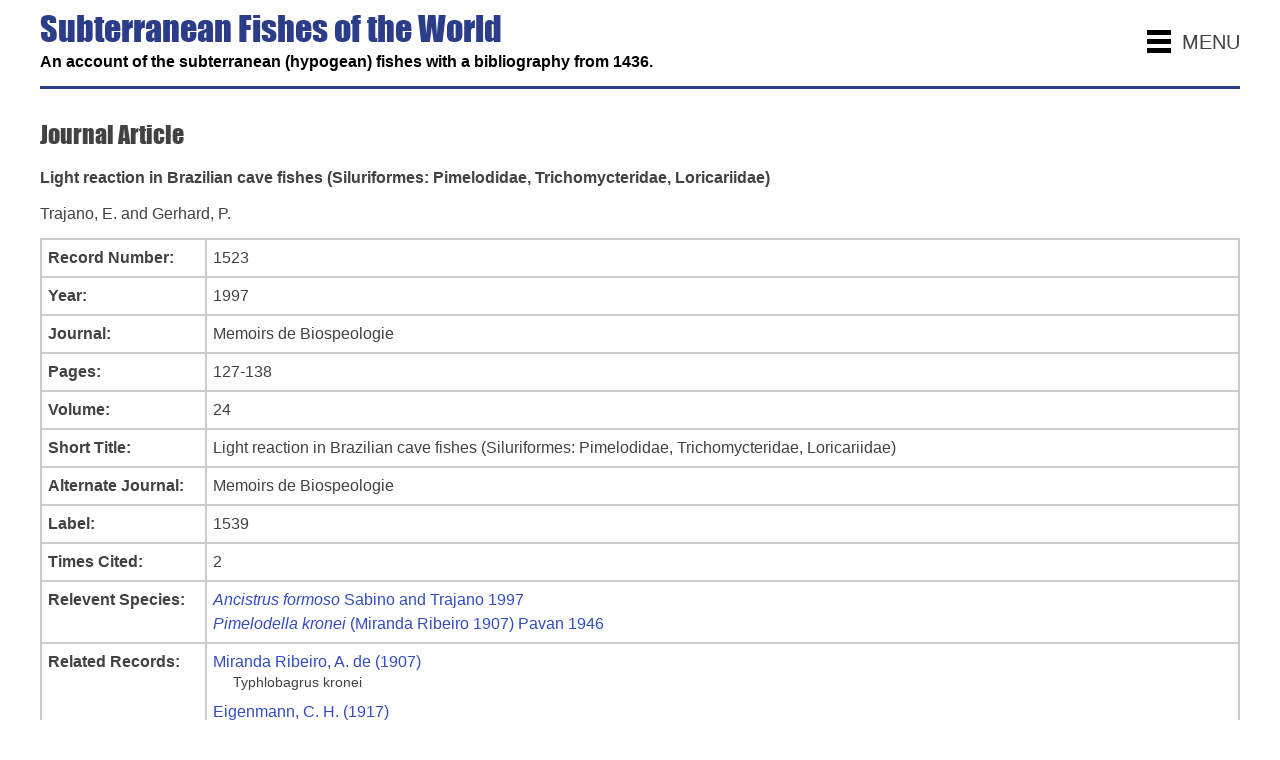

--- FILE ---
content_type: text/html; charset=UTF-8
request_url: https://cavefishes.org.uk/bibliography-record.php?id=1523
body_size: 5324
content:
<!DOCTYPE html> 
<html lang="en-GB">
<head>
<title>Subterranean Fishes of the World - Graham Proudlove</title>
<meta charset="utf-8">
<meta name="MobileOptimized" content="320"/>
<meta name="viewport" content="width=device-width, initial-scale=1">
<meta name="Keywords" content="subterranean, cave, fish, fishes, cave fish, cave fishes, caving, hypogean, groundwater, proudlove, graham proudlove, troglomorphic, biology, cave biology, cave science">
<meta name="Description" content="An account of the subterranean (hypogean) fishes with a bibliography">
<link rel="shortcut icon" href="favicon.ico" type="image/x-icon" />
<link href="css/style.css" rel="stylesheet" type="text/css" />
<link href="scripts/pagenav/pagenav.css" rel="stylesheet" type="text/css" />

<!-- Facebook -->
<meta property="og:url" content="https://cavefishes.org.uk" />

<!-- JQuery -->
<script type="text/javascript" src="https://ajax.googleapis.com/ajax/libs/jquery/1/jquery.js" charset="UTF-8"></script>
<script type="text/javascript" src="https://ajax.googleapis.com/ajax/libs/jqueryui/1.10.2/jquery-ui.min.js" charset="UTF-8"></script>
<link type="text/css" rel="stylesheet" href="https://ajax.googleapis.com/ajax/libs/jqueryui/1.10.2/themes/smoothness/jquery-ui.min.css" media="screen" />

<style>
.table { display:table; border:#CCC 1px solid; }
.tr { display:table-row; }
.td, .th { display:table-cell; padding:6px; border:#CCC 1px solid; }
.th { padding:6px 20px 6px 6px; white-space:nowrap; font-weight:bold; }
.species { display:block; }

/* Smaller desktops */
@media screen and (max-width: 1220px){

}

/* Tablets */
@media screen and (max-width: 801px){

}

/* Mobiles */
@media screen and (max-width: 480px){
.table { display:block; border:none; }
.tr { display:block; }
.th { display:block; padding:0 0 5px 0; border:none; }
.td { padding:0 0 20px 0; border:none }
}

</style>

</head>

<body>

<div id="main-wrapper">
	<div id="header">
    
      <nav>
        <span>MENU</span>
      	<ul>
          <li><a href="https://cavefishes.org.uk/">Home</a></li>
          <li><a href="https://cavefishes.org.uk/checklist.php?type=cave">Checklist of cave and groundwater fishes</a></li>
          <li><a href="https://cavefishes.org.uk/fishes-removed.php">Fishes removed from the list of cave and groundwater fishes</a></li>
          <li><a href="https://cavefishes.org.uk/checklist.php?type=interstitial">Checklist of interstitial fishes</a></li>
          <li><a href="https://cavefishes.org.uk/checklist.php?type=troglomorphic">Checklist of troglomorphic fishes from non-subterranean habitats</a></li>
          <li><a href="https://cavefishes.org.uk/checklist.php?type=amphibia">Checklist of subterranean amphibia</a></li>
          <li><a href="https://cavefishes.org.uk/coexisting-species.php">Coexisting species of cave and groundwater fishes</a></li>
		  <li><a href="https://cavefishes.org.uk/non-stygobitic-fishes.php">Non-stygobitic fishes in caves and other subterranean habitats</a></li>
          <li><a href="https://cavefishes.org.uk/metadata.php">Metadata for the checklists and species accounts</a></li>
          <li><a href="https://cavefishes.org.uk/history.php">A history of investigations and significant landmarks in the study of subterranean fishes</a></li>
          <li><a href="https://cavefishes.org.uk/bibliography.php">Search the bibliography</a></li>
          <li><a href="https://cavefishes.org.uk/fishless-karsts.php">A Consideration of Fishless Karsts</a></li>
      	  <li><a href="https://cavefishes.org.uk/acknowledgements.php">Acknowledgements and credits</a></li>
          <li><a href="https://cavefishes.org.uk/short-passages">A series of short passages</a></li>
    	</ul>	
      </nav>
      
    
      <h1>Subterranean Fishes of the World </h1>
      <h2>An account of the subterranean (hypogean) fishes  with a bibliography from 1436.</h2>
	</div>
    
   
<div id="content">

  <h3 class="first">Journal Article</h3>
  
  <p><strong>Light reaction in Brazilian cave fishes (Siluriformes: Pimelodidae, Trichomycteridae, Loricariidae)</strong></p>
  <p>Trajano, E. and Gerhard, P.</p>
  
  <div class="table">

	<div class="tr">
    	  <div class="th">Record Number:</div>
    	  <div class="td">1523</div>
          </div><div class="tr">
    	  <div class="th">Year:</div>
    	  <div class="td">1997</div>
          </div><div class="tr">
    	  <div class="th">Journal:</div>
    	  <div class="td">Memoirs de Biospeologie</div>
          </div><div class="tr">
    	  <div class="th">Pages:</div>
    	  <div class="td">127-138</div>
          </div><div class="tr">
    	  <div class="th">Volume:</div>
    	  <div class="td">24</div>
          </div><div class="tr">
    	  <div class="th">Short Title:</div>
    	  <div class="td">Light reaction in Brazilian cave fishes (Siluriformes: Pimelodidae, Trichomycteridae, Loricariidae)</div>
          </div><div class="tr">
    	  <div class="th">Alternate Journal:</div>
    	  <div class="td">Memoirs de Biospeologie</div>
          </div><div class="tr">
    	  <div class="th">Label:</div>
    	  <div class="td">1539</div>
          </div><div class="tr">
    	  <div class="th">Times Cited:</div>
    	  <div class="td">2</div>
          </div><div class="tr">
    	  <div class="th">Relevent Species:</div>
    	  <div class="td"><a class="species" href="species-record.php?id=119"><em>Ancistrus formoso</em> Sabino and Trajano 1997</a><a class="species" href="species-record.php?id=146"><em>Pimelodella kronei</em> (Miranda Ribeiro 1907) Pavan 1946</a></div>
          </div><div class="tr">
    	  <div class="th">Related Records:</div>
    	  <div class="td"><a class="species" href="bibliography-record.php?id=397">Miranda Ribeiro, A. de (1907)<br /></a>
						<div style="margin:0 0 10px 20px; font-size:14px; line-height:16px;">Typhlobagrus kronei</div><a class="species" href="bibliography-record.php?id=371">Eigenmann, C. H. (1917)<br /></a>
						<div style="margin:0 0 10px 20px; font-size:14px; line-height:16px;">Pimelodella and Typhlobagrus</div><a class="species" href="bibliography-record.php?id=392">Leonardos, O. H. (1937)<br /></a>
						<div style="margin:0 0 10px 20px; font-size:14px; line-height:16px;">O bagrinho sem olhos das grutas de Iporanga</div><a class="species" href="bibliography-record.php?id=401">Pavan, C. (1945)<br /></a>
						<div style="margin:0 0 10px 20px; font-size:14px; line-height:16px;">Os Peixeos cegos das cavernas de Iporanga e a evolucao</div><a class="species" href="bibliography-record.php?id=402">Pavan, C. (1946)<br /></a>
						<div style="margin:0 0 10px 20px; font-size:14px; line-height:16px;">Observations and experiments on the cave fish Pimelodella kronei and its relatives</div><a class="species" href="bibliography-record.php?id=408">Strinati, P. (1975)<br /></a>
						<div style="margin:0 0 10px 20px; font-size:14px; line-height:16px;">Faune des Grutas das Areias (Sao Paulo, Brasil)</div><a class="species" href="bibliography-record.php?id=361">Almeida-Toledo, L. F., Trajano, E., Toledo, F. and Foresti, F. (1985)<br /></a>
						<div style="margin:0 0 10px 20px; font-size:14px; line-height:16px;">Analise citogenetica comparativa entre o peixe cego Pimelodella kronei das Grutas de Iporanga (SP) e seu preumivel ancestral, Pimelodella transitoria</div><a class="species" href="bibliography-record.php?id=409">Trajano, E. (1986)<br /></a>
						<div style="margin:0 0 10px 20px; font-size:14px; line-height:16px;">Population study of Pimelodella kronei (Teleostei, Siluriformes), blind catfish from the Upper Ribeiro river valley, southeastern Brazil</div><a class="species" href="bibliography-record.php?id=366">Britski, H. A. and Trajano, E. (1987)<br /></a>
						<div style="margin:0 0 10px 20px; font-size:14px; line-height:16px;">Caecorhamdella brasiliensis Borodin, 1927, um sinonimo de Pimelodella kronei (Ribeiro, 1907) (Siluriformes, Teleostomi)</div><a class="species" href="bibliography-record.php?id=410">Trajano, E. (1987)<br /></a>
						<div style="margin:0 0 10px 20px; font-size:14px; line-height:16px;">Biologia do cavernicola, Pimelodella kronei e de seu provavel ancestral, Pimelodella transitoria (Siluriformes, Pimelodidae)</div><a class="species" href="bibliography-record.php?id=1111">Trajano, E. (1989)<br /></a>
						<div style="margin:0 0 10px 20px; font-size:14px; line-height:16px;">Estudo do comportamento espontaneo e alimentar e da dieta do bagre cavernicola, Pimelodella kronei, e seu provavel ancestral epigeo, Pimelodella transitoria (Siluriformes, Pimelodidae)</div><a class="species" href="bibliography-record.php?id=411">Trajano, E. (1989)<br /></a>
						<div style="margin:0 0 10px 20px; font-size:14px; line-height:16px;">Spontaneous and feeding behaviour and diet of the blind catfish, Pimelodella kronei and its putative ancestor, Pimelodella transitoria, from southeastern Brazil (Siluriformes, Pimelodidae)</div><a class="species" href="bibliography-record.php?id=412">Trajano, E. (1989)<br /></a>
						<div style="margin:0 0 10px 20px; font-size:14px; line-height:16px;">Preliminary study of the chemical communication in the troglobite catfish Pimelodella kronei (Ribeiro, 1907) from southeastern Brazil (Siluriformes, Pimelodidae)</div><a class="species" href="bibliography-record.php?id=413">Trajano, E. (1991)<br /></a>
						<div style="margin:0 0 10px 20px; font-size:14px; line-height:16px;">Population ecology of Pimelodella kronei, troglobitic catfish from southeastern Brazil (Siluriformes, Pimelodidae)</div><a class="species" href="bibliography-record.php?id=414">Trajano, E. (1991)<br /></a>
						<div style="margin:0 0 10px 20px; font-size:14px; line-height:16px;">The agonistic behaviour of Pimelodella kronei, a troglobitic catfish from southeastern Bazil (Siluriformes, Pimelodidae)</div><a class="species" href="bibliography-record.php?id=4937">Bleckmann, H., Niemann, U. and Fritzsch, B. (1991)<br /></a>
						<div style="margin:0 0 10px 20px; font-size:14px; line-height:16px;">Peripheral and central aspects of the acoustic and lateral line system of a bottom dwelling catfish, Ancistrus sp.</div><a class="species" href="bibliography-record.php?id=1327">Almeida-Toledo, L.F., Foresti, F., Trajano, E. and Almeida-Toledo, S. (1992)<br /></a>
						<div style="margin:0 0 10px 20px; font-size:14px; line-height:16px;">Cytogenetic analysis of the Brazilian blind catfish Pimelodella kronei and its presumed ancestor P. transitoria</div><a class="species" href="bibliography-record.php?id=1110">Trajano, E. (1993)<br /></a>
						<div style="margin:0 0 10px 20px; font-size:14px; line-height:16px;">Considerations about systematics and the evolution of behavior in Siluriform cave fishes</div><a class="species" href="bibliography-record.php?id=415">Trajano, E. and Britski, H. A. (1993)<br /></a>
						<div style="margin:0 0 10px 20px; font-size:14px; line-height:16px;">Pimelodella kronei (Ribeiro, 1907) e seu sinonimo Caecorhamdella brasiliensis Borodin, 1927: Morfologia externa, taxonomia, e evolucao (Teleostomi, Siluriformes)</div><a class="species" href="bibliography-record.php?id=1083">Trajano, E. (1994)<br /></a>
						<div style="margin:0 0 10px 20px; font-size:14px; line-height:16px;">Comparative study of the brain and olfactory organ of the troglobitic catfish Pimelodella kronei (Ribeiro, 1907) and its putative ancestor P. transitoria (Ribeiro, 1912) (Siluriformes, Pimelodidae)</div><a class="species" href="bibliography-record.php?id=1128">Trajano, E. and Menna-Barreto, L. (1995)<br /></a>
						<div style="margin:0 0 10px 20px; font-size:14px; line-height:16px;">Locomotor activity pattern of Brazilian cave catfishes under constant darkness (Siluriformes, Pimelodidae)</div><a class="species" href="bibliography-record.php?id=1292">Hoenen, S.M.M. and Trajano, E. (1995)<br /></a>
						<div style="margin:0 0 10px 20px; font-size:14px; line-height:16px;">Locomotor responses of Pimelodella spp. from southeastern Brazil to chemical signals of other individuals (Teleostei: Siluriformes: Pimelodidae)</div><a class="species" href="bibliography-record.php?id=1289">Hoenen, S. (1996)<br /></a>
						<div style="margin:0 0 10px 20px; font-size:14px; line-height:16px;">Behavioural studies on Pimelodella kronei from Bombas resurgence, southeastern Brazil (Siluriformes: Pimelodidae)</div><a class="species" href="bibliography-record.php?id=1340">Trajano, E. (1997)<br /></a>
						<div style="margin:0 0 10px 20px; font-size:14px; line-height:16px;">Threatened fishes of the world: Pimelodella kronei (Ribeiro, 1907) (Pimelodidae)</div><a class="species" href="bibliography-record.php?id=1523">Trajano, E. and Gerhard, P. (1997)<br /></a>
						<div style="margin:0 0 10px 20px; font-size:14px; line-height:16px;">Light reaction in Brazilian cave fishes (Siluriformes: Pimelodidae, Trichomycteridae, Loricariidae)</div><a class="species" href="bibliography-record.php?id=1339">Sabino, J. and Trajano, E. (1997)<br /></a>
						<div style="margin:0 0 10px 20px; font-size:14px; line-height:16px;">A new species of blind armoured catfish, genus Ancistrus, from caves of Bodoquena region, Mato Grosso do Sul, southwestern Brazil (Siluriformes, Loricariidae, Ancistrinae)</div><a class="species" href="bibliography-record.php?id=1523">Trajano, E. and Gerhard, P. (1997)<br /></a>
						<div style="margin:0 0 10px 20px; font-size:14px; line-height:16px;">Light reaction in Brazilian cave fishes (Siluriformes: Pimelodidae, Trichomycteridae, Loricariidae)</div><a class="species" href="bibliography-record.php?id=6799">Gerhard, P. (1999)<br /></a>
						<div style="margin:0 0 10px 20px; font-size:14px; line-height:16px;">Ecologia de populacoes e compartmento de quatro especies de bagres Heptapterinae (Teleostei: Siluriformes) em riachos do Alto Vale do rio Ribeira (Iporanga, Sao Paulo)</div><a class="species" href="bibliography-record.php?id=1778">Bessa, E. and Trajano, E. (2001)<br /></a>
						<div style="margin:0 0 10px 20px; font-size:14px; line-height:16px;">Light reaction and cryptobiotic habits in two cave-dwelling Brazilian armoured catfishes, genus Ancistrus (Siluriformes: Loricariidae)</div><a class="species" href="bibliography-record.php?id=2176">Bessa, E. and Trajano, E. (2001)<br /></a>
						<div style="margin:0 0 10px 20px; font-size:14px; line-height:16px;">Light recation and cryptobiotic habitats in armoured catfishes, genus Ancistrus, from caves in central and north-eastern Brazil</div><a class="species" href="bibliography-record.php?id=4411">Armbruster, J.W. (2004)<br /></a>
						<div style="margin:0 0 10px 20px; font-size:14px; line-height:16px;">Phylogenetic relationships of the suckermouth armoured catfishes (Loricariidae) with emphasis on the Hypostominae and the Ancistrinae</div><a class="species" href="bibliography-record.php?id=3381">Reis, R.E., Trajano, E. and Hingst-Zaher, E. (2006)<br /></a>
						<div style="margin:0 0 10px 20px; font-size:14px; line-height:16px;">Shape variation in surface and cave populations of the armoured catfish Ancistrus (Siluriformes: Loricariidae) from the S&atilde;o Domingos karst area, Upper Tocantins River, Brazil.</div><a class="species" href="bibliography-record.php?id=2598">Felice, V., Visconti, M.A. and Trajano, E. (2008)<br /></a>
						<div style="margin:0 0 10px 20px; font-size:14px; line-height:16px;">Mechanisms of pigmentation loss in subterranean fishes</div><a class="species" href="bibliography-record.php?id=2198">Trajano, E. (2008)<br /></a>
						<div style="margin:0 0 10px 20px; font-size:14px; line-height:16px;">Pimelodella kronei (Ribeiro, 1907)</div><a class="species" href="bibliography-record.php?id=4229">Borghezan, R. (2008)<br /></a>
						<div style="margin:0 0 10px 20px; font-size:14px; line-height:16px;">Caracterizacao da ictiocenose em poc&cedil;oes da Gruta das Fadas e aspectos biologicos de Rhamdia sp. (Siluriformes: Heptapteridae) e Ancistrus sp. (Siluriformes: Loricariidae), Serra da Bodoquena, Mato Grosso do Sul.</div><a class="species" href="bibliography-record.php?id=5026">Oyakawa, O.T., Menezes, N.A., Shibatta, O.A., Lima, F.C.T., Langeani, F., Pavanelli, C.S., Nielsen, D.T.B. and Hilsdorf, A.W.S. (2009)<br /></a>
						<div style="margin:0 0 10px 20px; font-size:14px; line-height:16px;">Peixes de agua doce</div><a class="species" href="bibliography-record.php?id=3067">Nogueira, C., Buckup, P.A., Menezes, N.A., Oyakawa, O.T., Kasecker, T.P., Ramon Neto, M.B. and da Silva, J.M.C. (2010)<br /></a>
						<div style="margin:0 0 10px 20px; font-size:14px; line-height:16px;">Restricted-range fishes and the conservation of Brazilian freshwaters</div><a class="species" href="bibliography-record.php?id=5257">Lujan, N.K. and Armbruster, J.W. (2012)<br /></a>
						<div style="margin:0 0 10px 20px; font-size:14px; line-height:16px;">Morphological and functional diversity of the mandible in suckermouth armored catfishes
(Siluriformes: Loricariidae)</div><a class="species" href="bibliography-record.php?id=2586">Trajano, E., Ueno, J.C.H. and Menna-Barreto, L. (2012)<br /></a>
						<div style="margin:0 0 10px 20px; font-size:14px; line-height:16px;">Evolution of time-control mechanisms in subterranean organisms: cave fishes under light-dark cycles (Teleostei: Siluriformes, Characiformes)</div><a class="species" href="bibliography-record.php?id=2585">Dazzani, B., Garcia, C., Peixoto, M., Trajano, E. and de Almeida-Toledo, L.F. (2012)<br /></a>
						<div style="margin:0 0 10px 20px; font-size:14px; line-height:16px;">Cytogenetic and molecular analyses in troglobitic and epigean species of Pimelodella (Siluriformes: Heptapteridae) from Brazil</div><a class="species" href="bibliography-record.php?id=4713">Borghezan. R. (2013)<br /></a>
						<div style="margin:0 0 10px 20px; font-size:14px; line-height:16px;">Ecologia populacional e cornportamento de peixes subterraneos, Rhamdia sp. n. e Ancistrus sp. n. da area carstica da Serra da Bodoquena, Mato Grosso do Sul (Siluriformes: Heptapteridae, Loricariidae)</div><a class="species" href="bibliography-record.php?id=5012">von Schimonsky, D.M. and Bichuette, M.E. (2013)<br /></a>
						<div style="margin:0 0 10px 20px; font-size:14px; line-height:16px;">A express&atilde;o do comportamento agon&iacute;stico em Ituglanis ramiroi Bichuette and Trajano 2004 (Siluriformes: Trichomycteridae) e sua aplica&ccedil;&atilde;o para conserva&ccedil;&atilde;o</div><a class="species" href="bibliography-record.php?id=5013">Guil, A.L.F. and Trajano, E. (2013)<br /></a>
						<div style="margin:0 0 10px 20px; font-size:14px; line-height:16px;">Din&acirc;mica populacional do bagre cego de Iporanga, Pimelodella kronei: 70 anos de estudo</div><a class="species" href="bibliography-record.php?id=5011">Cordeiro, L.M., Borghezan, R. and Trajano, E. (2013)<br /></a>
						<div style="margin:0 0 10px 20px; font-size:14px; line-height:16px;">Distribui&ccedil;&atilde;o, riqueza e conserva&ccedil;&atilde;o dos peixes trogl&oacute;bios da Serra da Bodoquena,
MS (Teleostei: Siluriformes).
Distribution, richness and conservation of troglobitic fishes from Serra
da Bodoquena, MS (Teleostei)</div><a class="species" href="bibliography-record.php?id=2583">Cordeiro, L.M., Borghezan, R. and Trajano, E. (2014)<br /></a>
						<div style="margin:0 0 10px 20px; font-size:14px; line-height:16px;">Subterranean biodiversity in the Serra da Bodoquena karst area, Paraguay river basin, Mato Grosso do Sul, Southwestern Brazil</div><a class="species" href="bibliography-record.php?id=6210">Souza-Silva, M. and Ferreira, R.L. (2016)<br /></a>
						<div style="margin:0 0 10px 20px; font-size:14px; line-height:16px;">The first two hotspots of subterranean biodiversity in South America</div><a class="species" href="bibliography-record.php?id=2933">Trajano, E., Gallao, J.E. and Bichuette, M.E. (2016)<br /></a>
						<div style="margin:0 0 10px 20px; font-size:14px; line-height:16px;">Spots of high biodiversity of troglobites in Brazil: the challenge of measuring subterranean diversity</div><a class="species" href="bibliography-record.php?id=2933">Trajano, E., Gallao, J.E. and Bichuette, M.E. (2016)<br /></a>
						<div style="margin:0 0 10px 20px; font-size:14px; line-height:16px;">Spots of high biodiversity of troglobites in Brazil: the challenge of measuring subterranean diversity</div><a class="species" href="bibliography-record.php?id=6284">Slobodian, V. (2017)<br /></a>
						<div style="margin:0 0 10px 20px; font-size:14px; line-height:16px;">Taxonomic revision of Pimelodella Eigenmann and Eigenmann 1888 (Silutiformes, Heptapteridae): An integrative proposal to delimit species using a multidisciplinary strategy</div><a class="species" href="bibliography-record.php?id=3795">Gall&atilde;o, J.E. and Bichuette M.E. (2018)<br /></a>
						<div style="margin:0 0 10px 20px; font-size:14px; line-height:16px;">Brazilian obligatory subterranean fauna and threats to the hypogean environment</div><a class="species" href="bibliography-record.php?id=3795">Gall&atilde;o, J.E. and Bichuette M.E. (2018)<br /></a>
						<div style="margin:0 0 10px 20px; font-size:14px; line-height:16px;">Brazilian obligatory subterranean fauna and threats to the hypogean environment</div><a class="species" href="bibliography-record.php?id=4191">Slobodian, V. and Pastana, M.N.L. (2018)<br /></a>
						<div style="margin:0 0 10px 20px; font-size:14px; line-height:16px;">Description of a new Pimelodella (Siluriformes: Heptapteridae) species with a discussion on the upper pectoral girdle homology of Siluriformes</div><a class="species" href="bibliography-record.php?id=4337">Splendore de Borba, R., Mariotto, S., Centofante, L., Zawadzki C.H. and Parise-Maltempi, P.P. (2019)<br /></a>
						<div style="margin:0 0 10px 20px; font-size:14px; line-height:16px;">Molecular discrimination of Ancistrus lineages (Siluriformes: Loricariidae) using barcode DNA tool</div><a class="species" href="bibliography-record.php?id=4404">Mendes, I.S., Prosdocimi, F., Schomaker-Bastos, A., Furtado, C., Ferreira, R.L., .Pompeu, P.S. and Carvalho, D.C. (2019)<br /></a>
						<div style="margin:0 0 10px 20px; font-size:14px; line-height:16px;">On the evolutionary origin of Neotropical cavefish Ancistrus cryptophthalmus (Siluriformes, Loricariidae) based on the mitogenome and genetic structure of cave and surface populations</div><a class="species" href="bibliography-record.php?id=5390">Glugoski, L., Deon, G., Schott, S., Vicari, M.R., Nogaroto, V. and Moreira-Filho, O. (2020)<br /></a>
						<div style="margin:0 0 10px 20px; font-size:14px; line-height:16px;">Comparative cytogenetic analyses in Ancistrus species (Siluriformes: Loricariidae)</div><a class="species" href="bibliography-record.php?id=4774">Grempel, R.G., Trajano, E. and Visconti, M.A. (2020)<br /></a>
						<div style="margin:0 0 10px 20px; font-size:14px; line-height:16px;">Regression of dark color in subterranean fishes involves multiple mechanisms: response to hormones and neurotransmitters</div><a class="species" href="bibliography-record.php?id=5347">Meng, F., Yin, X., Zhang, T., Zhao, C., Xue, X., Xia, X., Zhu, X., Duan, Z., Liu, B. and Liu, Y. (2021)<br /></a>
						<div style="margin:0 0 10px 20px; font-size:14px; line-height:16px;">The first determination and analysis of the complete mitochondrial genome of Ancistrus temmincki (Siluriformes:Loricariidae)</div><a class="species" href="bibliography-record.php?id=5769">Santos da Silva, K., Glugoski, L., Vicari, M.R., de Souza, A.C.P., Noronha, R.C.R., Pieczarka, J.C. and Nagamachi, C.Y. (2022)<br /></a>
						<div style="margin:0 0 10px 20px; font-size:14px; line-height:16px;">Chromosomal diversification in Ancistrus species (Siluriformes: Loricariidae) Inferred from repetitive sequence analysis</div><a class="species" href="bibliography-record.php?id=6263">Bonato, L. and Ferreira. R.L. (2023)<br /></a>
						<div style="margin:0 0 10px 20px; font-size:14px; line-height:16px;">Assessing troglomorphic and phylogenetically informative traits in troglobionts: a new cave‑dwelling centipede illuminates the evolution of a soil‑dwelling lineage (Chilopoda: Geophilidae)</div></div>
          </div>
	</div>
    


</div><!-- #content -->

</div>

<div id="footer-wrapper">
<div id="footer">
  <p>Website contents © Graham S. Proudlove 2025, 2026, all  rights reserved.</p>
  <p><a href="http://www.computerfx.co.uk/webdesign">Site created by Computer FX.</a></p>
</div>
</div>

<script>
$("nav span").click(
	function(event){
		event.stopPropagation();
		if($("nav ul").is(":visible")) {
			$("nav ul").slideUp(200).animate({ opacity: 1 },{ queue: false, duration: 500 });
		} else {
			$("nav ul").slideDown(200).animate({ opacity: 1 },{ queue: false, duration: 500 });
		}
	}
)

$(document).click( function(){
	$("nav ul").hide();
});

</script>
</body>
</html>

